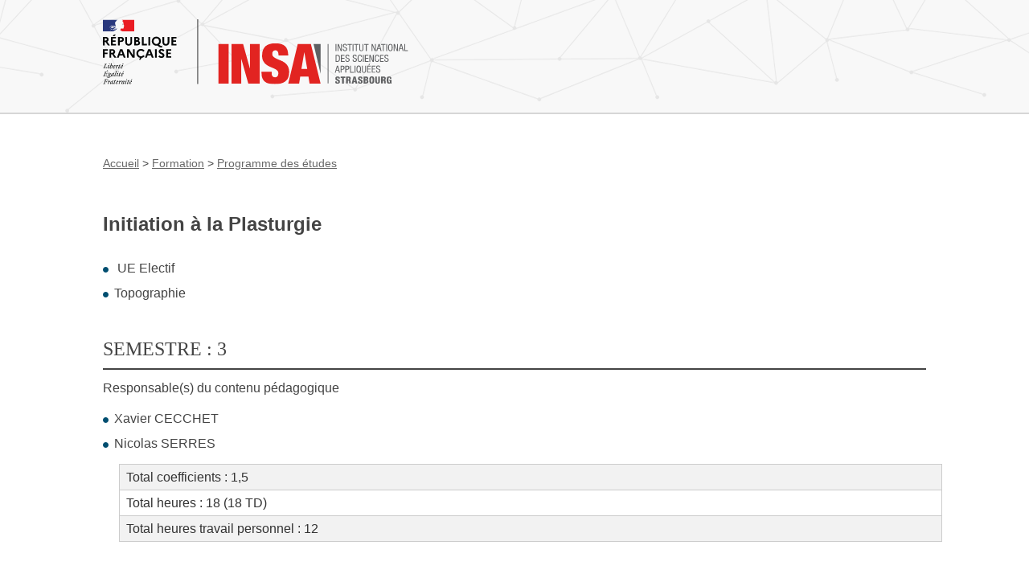

--- FILE ---
content_type: text/html
request_url: https://programme-etudes.insa-strasbourg.fr/fr/G2/G2-eltfe-initplas312345678.html
body_size: 8720
content:
<!DOCTYPE html>
<html lang="fr-FR">

<head>
    <meta charset="UTF-8">
    <title>
        Ecole publique d&#039;ingénieur·es et d&#039;architecture - INSA Strasbourg</title>

    <!--  Mobile Viewport Fix -->
    <meta name="viewport" content="width=device-width,initial-scale=1">

    <!-- favicon.ico, apple-touch-icon.png and ms-icons -->
    <link rel="apple-touch-icon" sizes="180x180" href="/apple-touch-icon.png">
    <link rel="icon" type="image/png" href="/favicon-32x32.png" sizes="32x32">
    <link rel="icon" type="image/png" href="/favicon-16x16.png" sizes="16x16">
    <link rel="manifest" href="/manifest.json">
    <link rel="mask-icon" href="/safari-pinned-tab.svg" color="#e22421">
    <meta name="theme-color" content="#ffffff">
    <link rel="profile" href="http://gmpg.org/xfn/11">
    <link rel="stylesheet" href="https://www.insa-strasbourg.fr/wp-content/themes/insa_principal/style.min.css" media="screen">
	<meta name="robots" content="noindex">

</head>
<body>
    <div class="top-page">
    <header class="top-header">
        <div class="top-header-top">
            <!-- site title -->
            <h1 class="top-title">
                <a href="https://www.insa-strasbourg.fr/fr/">
                    <img src="https://www.insa-strasbourg.fr/wp-content/themes/insa_principal/images/logo-insa.svg" alt="INSA Strasbourg" />
                </a>
            </h1>
 
            </div><!-- end .top-utilities -->
        </div><!-- end .top-header-top -->
        <div class="top-header-bottom">
            <div class="menu-bar"><h2 class="menu-title"><span>Menu</span></h2></div>
         </div><!-- end .top-header-bottom -->
    </header>
	</div><!-- end .top-page --><main id="primary" class="content insa-strasbourg-content" role="main">

<div class="page-content">
	<div class="page-content-wrap">
	<header class="page-header">
		<nav class="breadcrumb">
			<ol itemscope="" itemtype="http://schema.org/BreadcrumbList">
				<li itemprop="itemListElement" itemscope="" temtype="http://schema.org/ListItem">
					<a itemprop="item" href="https://www.insa-strasbourg.fr/fr"><span itemprop="name">Accueil</span></a>
					<meta itemprop="position" content="1">
				</li>
				<li itemprop="itemListElement" itemscope="" itemtype="http://schema.org/ListItem">
					<a itemprop="item" href="https://www.insa-strasbourg.fr/fr/formation/"><span itemprop="name">Formation</span></a>
					<meta itemprop="position" content="2">
				</li>
				<li itemprop="itemListElement" itemscope="" itemtype="http://schema.org/ListItem">
					<a itemprop="item" href="https://www.insa-strasbourg.fr/fr/programme-des-etudes/?menu=formation&parent_label="><span itemprop="name">Programme des études</span></a>
					<meta itemprop="position" content="3">
				</li>
			</ol>
		</nav>
	</header>

	<article class="entry-content">

﻿<!-- ******* CONTENU DE LA PAGE ******* - *** PB ***//-->
<div id="page-2">
	
<h1>Initiation &agrave; la Plasturgie</h1>
<ul>
	<li>
		
			UE Electif
		
	</li>
	<li>Topographie</li>
</ul>


<h3>Semestre : 3<br></h3>
Responsable(s) du contenu p&eacute;dagogique
<ul>
 	
		<li>Xavier  CECCHET</li>
	
 	
		<li>Nicolas  SERRES</li>
	
	
</ul>


<table>
	<tr>
		<td align="left" valign="middle">Total coefficients : 1,5</td>
	</tr>
	
	<tr>
		<td align="left" valign="middle">Total heures : 18 (18 TD)</td>
	</tr>
	
	
	<tr>
		<td align="left" valign="middle">Total heures travail personnel : 12</td>
	</tr>
	
 </table>
 

<br />



<h2>Pr&eacute;requis</h2>
<p>/</p><br />



<h2>Objectif</h2>
<p>A l&#8217;issue de cet &eacute;lectif, l&#8217;&eacute;tudiant doit &ecirc;tre capable :<br>&amp;#61634; de mettre en &#339;uvre des tests dits &laquo; hors laboratoire &raquo; afin d&#8217;identifier rapidement une famille de mati&egrave;re et certaines caract&eacute;ristiques/propri&eacute;t&eacute;s propre &agrave; cette mati&egrave;re ;<br>&amp;#61634; d&#8217;identifier et de d&eacute;crire les principaux proc&eacute;d&eacute;s de transformation des Thermo-Plastiques (TP), Thermo-Durcissables (TD) et &eacute;lastom&egrave;res d&#8217;un point de vue : Process, machines, p&eacute;riph&eacute;riques, outillages, mati&egrave;res transform&eacute;es, pi&egrave;ces obtenues.<br>&amp;#61634; d&#8217;identifier des signatures proc&eacute;d&eacute;s ;<br>&amp;#61634; d&#8217;identifier et de d&eacute;crire les fonctions et les solutions constructives d&#8217;outillages d&#8217;injection et d&#8217;extrusion;<br>&amp;#61634; de r&eacute;aliser l&#8217;assemblage par soudage &agrave; air chaud ou ultrasons d&#8217;une pi&egrave;ce ;</p><br />




<!-- DEBUT GE_AXES_-->



<!-- FIN - GE_AXE_-->




<h2>Programme</h2>
<p>Le contenu de formation a &eacute;t&eacute; construit pour r&eacute;pondre aux attentes de tout &eacute;tudiant (plasturgiste ou non).<br>TD Briefing TD Intro - Description du module et des ressources, planification, &eacute;valuation, Projet,<br>Pr&eacute;sentation/d&eacute;monstration &eacute;quipements<br>TP Mat&eacute;riau TP Mat01 - D&eacute;termination masses volumiques (apparente, sp&eacute;cifique) M&eacute;thode du pycnom&egrave;tre<br> TP Mat02 - D&eacute;termination famille de mati&egrave;re<br> TP Mat03 - Identification propri&eacute;t&eacute;s mati&egrave;re<br> TP Mat04- D&eacute;termination du pot life d&apos;un composite<br>TP Proc&eacute;d&eacute;s TP Proc01 - Injection thermoplastiques<br> TP Proc02 - Proc&eacute;d&eacute;s pour plaques, profil&eacute;s et feuilles (Extrusion ligne, Extrusion gonflage, calandrage, thermoformage)<br> TP Proc03 - Proc&eacute;d&eacute;s pour produits creux (Extrusion soufflage, injection soufflage, rotomoulage)<br> TP Proc04 - Proc&eacute;d&eacute;s pour thermodurcissables et &eacute;lastom&egrave;res<br> TP Proc05 - Proc&eacute;d&eacute;s sp&eacute;cifiques (multimati&egrave;re, assist&eacute; eau/gaz, expansion, surmoulage,&#8230;)<br>TP Outillage TP Out01 - Analyse pi&egrave;ces d&apos;injection &amp; outillages associ&eacute;s<br> TP Out02 - Analyse fonctionnelle d&apos;un moule d&apos;injection<br> TP Out03 - Analyse technologique d&apos;un moule d&apos;injection<br> TP Out04 - Analyse fonctionnelle et technologique d&apos;un outillage d&apos;extrusion<br>TP Assemblage TP Asse01 - Soudage &agrave; air chaud<br> TP Asse02 - Soudage &agrave; ultrasons</p><br />







<h2>Mode d'&eacute;valuation</h2>
<p>&#8226; Evaluation individuelle au cours des TP.<br>&#8226; Rendu final d&#8217;un travail de synth&egrave;se en fin de semestre.</p><br />

	

	
	
	</div>
</div>
</div>




<br>


<a href="G2.html" class="plus" title="&lt;!--#4DHTML $T_ClasseNomAbr--&gt; : Ind�finie">Retour</a>
<!-- ******* FIN DE LA PAGE ******* - *** PB ***//-->﻿
<footer class="site-footer" role="contentinfo">
   <div class="footer-first-element">
       <div class="ffe1">
            <div class="site-footer-wrap fflex">
                <div class="address">
                    <strong>INSA STRASBOURG</strong><br>
                    24 Bld de la Victoire - Strasbourg<br>
                    tél. +33(0)3 88 14 47 00
                </div>
                <div class="insa-logo">
                    <h3>une école du </h3>
                    <a href="https://www.insa-strasbourg.fr/fr/fr/groupe-insa/?menu=insa-strasbourg">
                        <img src="https://www.insa-strasbourg.fr/wp-content/themes/insa_principal/images/Logo-GroupeINSA-blanc.png" alt="groupe INSA" />
                    </a>
                </div>
                <div class="minister-logo">
                    <a href="https://www.insa-strasbourg.fr/fr/fr/ecole-publique-ingenieurs-et-architectes/?menu=insa-strasbourg">
                        <img src="https://www.insa-strasbourg.fr/wp-content/themes/insa_principal/images/Logo-MESRI-NB-cartouche.png" alt="Le ministère de tutelle de l'INSA Strasbourg est le ministère de l'Enseignement supérieur et de la Recherche" />
                    </a>
                </div>
            </div><!-- end .site-footer-wrap --> 
        </div><!-- end .ffe1 -->
   </div><!-- end .footer-first-element -->

   <div class="footer-fourth-element">
       <div class="site-footer-wrap">
       <ul>
            <li><a href="https://www.insa-strasbourg.fr/fr/mentions-legales">Mentions légales</a></li>
            <li><a href="https://www.insa-strasbourg.fr/fr/protection-des-donnees">Protection des données</a></li>
            <li><a href="https://www.insa-strasbourg.fr/fr/plan-du-site">Plan du site</a></li>
            <li><a href="https://www.insa-strasbourg.fr/charte-osiris">Charte osiris</a></li>
            <li><a href="https://www.insa-strasbourg.fr/wp-admin">C-insa</a></li>
        </ul>
        </div><!-- end .site-footer-wrap -->
    </div>
</footer>
</body>
</html>